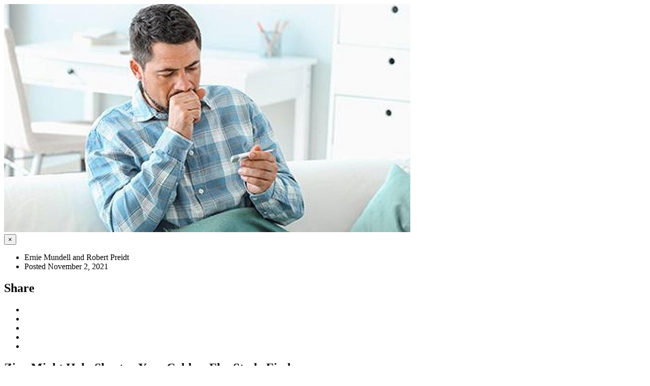

--- FILE ---
content_type: text/html; charset=UTF-8
request_url: https://pacmedrx.com/pacific-ave/patient-resources/article_modal/2655442686/zinc-might-help-shorten-your-cold-or-flu-study-finds
body_size: 3398
content:
<!DOCTYPE html>


</head> 

<body class="boxed-layout container">
<!--=== <body class="header-fixed">   ===--> 
<div class="wrapper modal-body no-padding">
    <div class="row">
        <!-- Blog All Posts -->
        <div class="col-xs-12">
            <!-- News v3 -->
            <div class="news-v3 margin-bottom-30">
                <img class="img-responsive full-width" src="https://consumer.healthday.com/media-library/eyJhbGciOiJIUzI1NiIsInR5cCI6IkpXVCJ9.eyJpbWFnZSI6Imh0dHBzOi8vYXNzZXRzLnJibC5tcy8yNzgzNDgwNC9vcmlnaW4uanBnIiwiZXhwaXJlc19hdCI6MTY1MDAxODk0OX0.D5U1zCG-SHcgfTe947wHiv5KiGBJbiSlnhnW0fzS_UQ/image.jpg?width=800&coordinates=40%2C0%2C206%2C0&height=600" alt="Zinc Might Help Shorten Your Cold or Flu, Study Finds">

                <div class="news-v3-in">
                    <button type="button" class="close" data-dismiss="modal" aria-hidden="true">&times;</button>
                    <ul class="list-inline posted-info">
                        <li><i class="fa fa-pencil"></i>Ernie Mundell and Robert Preidt</li>                        <li>Posted November 2, 2021</li>
                    </ul>
                    <!-- Social Icons -->
                        <div class="magazine-sb-social margin-bottom-30">
                            <div class="headline headline-md"><h2>Share</h2></div>
                            <ul class=" top-v1-contacts social-icons">
                                                                        <li><a href="https://www.facebook.com/sharer.php?u=https%3A%2F%2Fpacmedrx.com%2Fpacific-ave%2Fpatient-resources%2Farticle%2F2655442686%2Fzinc-might-help-shorten-your-cold-or-flu-study-finds" target="_blank" class="rounded-x social_facebook"></a></li>
                                                                            <li><a href="https://twitter.com/share?url=https%3A%2F%2Fpacmedrx.com%2Fpacific-ave%2Fpatient-resources%2Farticle%2F2655442686%2Fzinc-might-help-shorten-your-cold-or-flu-study-finds&text=Zinc+Might+Help+Shorten+Your+Cold+or+Flu%2C+Study+Finds" target="_blank" class="rounded-x social_twitter"></a></li>
                                                                            <li><a href="https://plus.google.com/share?url=https%3A%2F%2Fpacmedrx.com%2Fpacific-ave%2Fpatient-resources%2Farticle%2F2655442686%2Fzinc-might-help-shorten-your-cold-or-flu-study-finds" target="_blank" class="rounded-x social_googleplus"></a></li>
                                                                            <li><a href="https://pinterest.com/pin/create/bookmarklet/?media=https%3A%2F%2Fconsumer.healthday.com%2Fmedia-library%2FeyJhbGciOiJIUzI1NiIsInR5cCI6IkpXVCJ9.eyJpbWFnZSI6Imh0dHBzOi8vYXNzZXRzLnJibC5tcy8yNzgzNDgwNC9vcmlnaW4uanBnIiwiZXhwaXJlc19hdCI6MTY1MDAxODk0OX0.D5U1zCG-SHcgfTe947wHiv5KiGBJbiSlnhnW0fzS_UQ%2Fimage.jpg%3Fwidth%3D800%26coordinates%3D40%252C0%252C206%252C0%26height%3D600&url=https%3A%2F%2Fpacmedrx.com%2Fpacific-ave%2Fpatient-resources%2Farticle%2F2655442686%2Fzinc-might-help-shorten-your-cold-or-flu-study-finds&description=Zinc+Might+Help+Shorten+Your+Cold+or+Flu%2C+Study+Finds" target="_blank" class="rounded-x social_pinterest"></a></li>
                                                                            <li><a href="https://www.linkedin.com/shareArticle?url=https%3A%2F%2Fpacmedrx.com%2Fpacific-ave%2Fpatient-resources%2Farticle%2F2655442686%2Fzinc-might-help-shorten-your-cold-or-flu-study-finds&title=Zinc+Might+Help+Shorten+Your+Cold+or+Flu%2C+Study+Finds" target="_blank" class="rounded-x social_linkedin"></a></li>
                                                                </ul>
                        </div>
                    <!-- End Social Icons -->
                    <h2>Zinc Might Help Shorten Your Cold or Flu, Study Finds</h2>
                    <p><p>Many people pop a zinc supplement at the first sign of a cold, and there's new evidence supporting the habit.</p><p>Australian researchers found that the supplements appear to help shorten respiratory tract infections, such as colds, flu, sinusitis and pneumonia.</p><p>Many over-the-counter cold and cough remedies offer only "marginal benefits," the researchers noted,  making "zinc a viable 'natural' alternative for the self-management of non-specific [respiratory tract infections]."</p><p>The study was led by Jennifer Hunter, associate professor at the NICM Health Research Institute at Western Sydney University in Penrith, New South Wales. Her team published the findings Nov. 2 in the <em><a href="https://bmjopen.bmj.com/content/11/11/e047474" target="_blank">BMJ Open</a></em>.</p><p>According to Hunter's team, zinc as a nutrient has gained attention from researchers because it's known to play an important role in immunity, inflammation, tissue injury, blood pressure and in tissue responses to any lack of oxygen.</p><p>To learn more about zinc's potential, the investigators reviewed more than two dozen clinical trials that included more than 5,400 adults. All were published in 17 English and Chinese research databases up to August 2020. None of them specifically examined the use of zinc for the prevention or treatment of COVID-19.</p><p>Lozenges were the most common form of zinc intake, followed by nasal sprays and gels, the research team said. Doses varied substantially, depending on the formulation and whether zinc was used for prevention or treatment.</p><p>Compared with placebo, zinc lozenges or nasal spray were estimated to prevent about five new respiratory tract infections in 100 people per month, and the effects were strongest for reducing the risk of more severe symptoms, such as fever and flu-like illness. However, these findings are based on only three studies, the team noted.</p><p>On average, symptoms cleared up two days earlier with the use of either a zinc spray or liquid formulation taken under the tongue (sublingual), compared with a placebo, the data showed.</p><p>Patients who used nasal spray or sublingual zinc were nearly twice as likely to recover during the first week of illness as those who used a placebo, the study authors noted in a journal news release. And 19 more patients out of every 100 were likely to still have symptoms a week later if they didn't use zinc supplements.</p><p>Zinc was not associated with reduced average daily symptom severity, but it was associated with a clinically significant reduction in symptom severity on the third day of illness, Hunter's team found.</p><p>No serious side effects were reported among zinc users.</p><p>All in all, zinc may be offered as a treatment option by doctors to patients "who are desperate for faster recovery times and might be seeking an unnecessary antibiotic prescription," the researchers suggested.</p><p>Dr. Len Horovitz is a pulmonologist at Lenox Hill Hospital in New York City. He wasn't involved in the new study, but agreed that "most clinical evidence supports the use of zinc supplement for prevention and treatment of colds, some inflammatory processes, and respiratory infections."</p><p>"The usual recommendation is 25 mg of zinc daily," Horovitz said, but he cautioned that "it is unclear exactly what dose is best."</p><p>The Australian team agreed. "Clinicians and consumers need to be aware that considerable uncertainty remains regarding the clinical efficacy of different zinc formulations, doses and administration routes," they concluded.<br/></p><p><strong>More information</strong></p><p>The U.S. National Library of Medicine has more on <a href="https://medlineplus.gov/druginfo/natural/982.html" target="_blank">zinc</a>.</p><p>SOURCES: Len Horovitz, MD, pulmonary specialist, Lenox Hill Hospital, New York City; <em>BMJ Open</em>, news release, Nov. 1, 2021</p></p>
                    <h6></h6>
                    <!-- Copyright -->
                                        <div>
                        <img src="https://cdn.refillrxconnect.com/themes/3/assets/img/HEALTHDAY.jpg" alt="HealthDay"/>
                        <h6>Health News is provided as a service to Pacific Medical Pharmacy #1 site users by HealthDay. Pacific Medical Pharmacy #1 nor its employees, agents, or contractors, review, control, or take responsibility for the content of these articles. Please seek medical advice directly from your pharmacist or physician.</h6>
                        <h6>Copyright &#169; 2026 <a href="http://www.healthday.com/" target="_new">HealthDay</a> All Rights Reserved.</h6>
                    </div>
                    <!-- End Copyright -->
                    
                    <div class="headline-v2"><h2>Tags</h2></div>
                    <!-- Tags v2 -->
                    <ul class="list-inline tags-v2 margin-bottom-50">
                        <li><a href="/pacific-ave/patient-resources/searchtags/COLD">Common Cold</a></li><li><a href="/pacific-ave/patient-resources/searchtags/COUG">Coughs</a></li><li><a href="/pacific-ave/patient-resources/searchtags/FLU-">Flu</a></li><li><a href="/pacific-ave/patient-resources/searchtags/INFC">Infections: Misc.</a></li><li><a href="/pacific-ave/patient-resources/searchtags/INFL">Inflammation</a></li><li><a href="/pacific-ave/patient-resources/searchtags/NSUP">Nutritional Supplements</a></li><li><a href="/pacific-ave/patient-resources/searchtags/FLUP">Respiratory Problems: Flu Or   Pneumonia</a></li><li><a href="/pacific-ave/patient-resources/searchtags/VIRU">Viruses</a></li>                    </ul>
                </div>
            
            </div>                        
            <!-- End News v3 -->
        </div>
        <!-- End Blog All Posts -->
    </div>
    <!--=== End Blog Posts ===-->
</div><!--/wrapper-->

</body>
</html> 